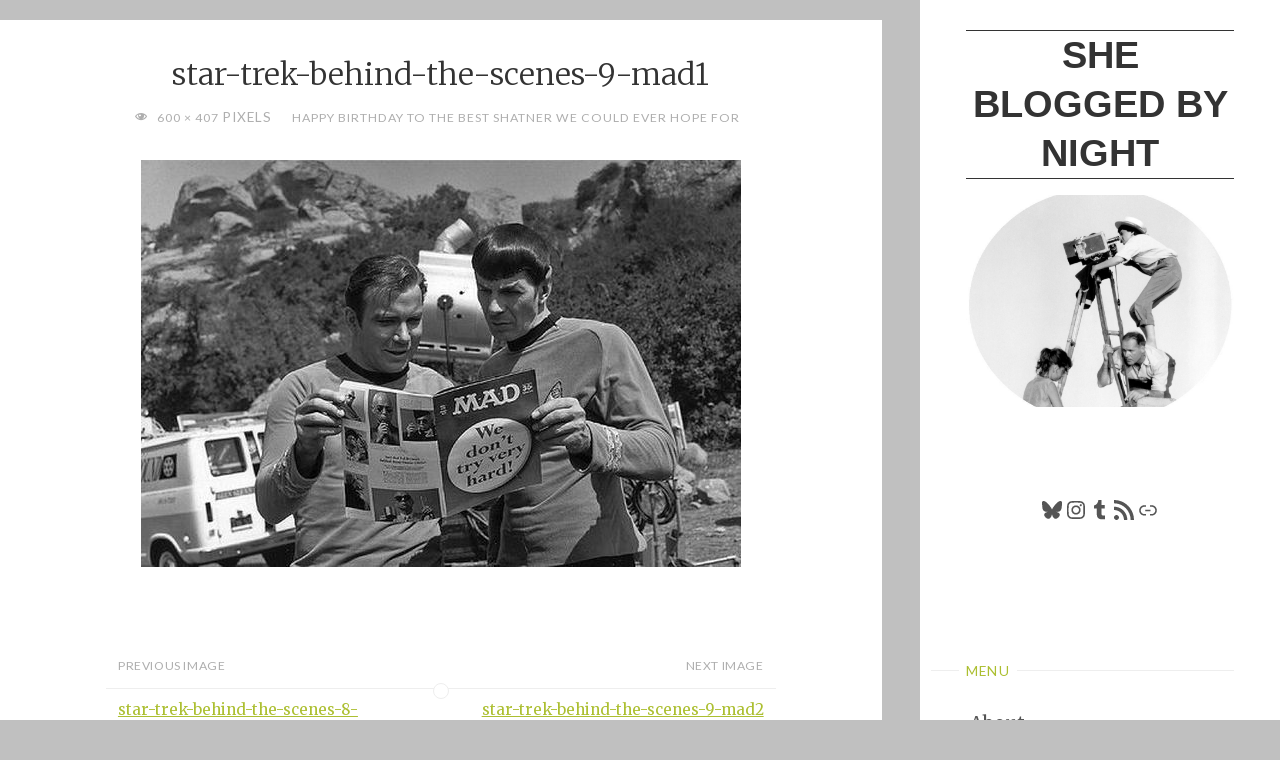

--- FILE ---
content_type: text/html; charset=UTF-8
request_url: https://shebloggedbynight.com/2014/happy-birthday-to-the-best-shatner-we-could-ever-hope-for/star-trek-behind-the-scenes-9-mad1/
body_size: 9500
content:
<!DOCTYPE html>
<html lang="en-US">
<head>
<meta name="viewport" content="width=device-width, user-scalable=yes, initial-scale=1.0">
<meta http-equiv="X-UA-Compatible" content="IE=edge" /><meta charset="UTF-8">
<link rel="profile" href="http://gmpg.org/xfn/11">
<link rel="pingback" href="https://shebloggedbynight.com/xmlrpc.php">
<meta name='robots' content='index, follow, max-image-preview:large, max-snippet:-1, max-video-preview:-1' />
	
	
	<!-- This site is optimized with the Yoast SEO plugin v26.3 - https://yoast.com/wordpress/plugins/seo/ -->
	<link media="all" href="https://shebloggedbynight.com/wp-content/cache/autoptimize/css/autoptimize_af76c4e061a7eca2a503d0871f285784.css" rel="stylesheet"><title>star-trek-behind-the-scenes-9-mad1 &#8226; She Blogged By Night</title>
	<link rel="canonical" href="https://shebloggedbynight.com/2014/happy-birthday-to-the-best-shatner-we-could-ever-hope-for/star-trek-behind-the-scenes-9-mad1/" />
	<meta property="og:locale" content="en_US" />
	<meta property="og:type" content="article" />
	<meta property="og:title" content="star-trek-behind-the-scenes-9-mad1 &#8226; She Blogged By Night" />
	<meta property="og:url" content="https://shebloggedbynight.com/2014/happy-birthday-to-the-best-shatner-we-could-ever-hope-for/star-trek-behind-the-scenes-9-mad1/" />
	<meta property="og:site_name" content="She Blogged By Night" />
	<meta property="og:image" content="https://shebloggedbynight.com/2014/happy-birthday-to-the-best-shatner-we-could-ever-hope-for/star-trek-behind-the-scenes-9-mad1" />
	<meta property="og:image:width" content="600" />
	<meta property="og:image:height" content="407" />
	<meta property="og:image:type" content="image/jpeg" />
	<meta name="twitter:card" content="summary_large_image" />
	<meta name="twitter:site" content="@stacia_jones_" />
	<script type="application/ld+json" class="yoast-schema-graph">{"@context":"https://schema.org","@graph":[{"@type":"WebPage","@id":"https://shebloggedbynight.com/2014/happy-birthday-to-the-best-shatner-we-could-ever-hope-for/star-trek-behind-the-scenes-9-mad1/","url":"https://shebloggedbynight.com/2014/happy-birthday-to-the-best-shatner-we-could-ever-hope-for/star-trek-behind-the-scenes-9-mad1/","name":"star-trek-behind-the-scenes-9-mad1 &#8226; She Blogged By Night","isPartOf":{"@id":"https://shebloggedbynight.com/#website"},"primaryImageOfPage":{"@id":"https://shebloggedbynight.com/2014/happy-birthday-to-the-best-shatner-we-could-ever-hope-for/star-trek-behind-the-scenes-9-mad1/#primaryimage"},"image":{"@id":"https://shebloggedbynight.com/2014/happy-birthday-to-the-best-shatner-we-could-ever-hope-for/star-trek-behind-the-scenes-9-mad1/#primaryimage"},"thumbnailUrl":"https://shebloggedbynight.com/wp-content/uploads/2014/03/star-trek-behind-the-scenes-9-mad1.jpg","datePublished":"2014-03-22T10:48:44+00:00","breadcrumb":{"@id":"https://shebloggedbynight.com/2014/happy-birthday-to-the-best-shatner-we-could-ever-hope-for/star-trek-behind-the-scenes-9-mad1/#breadcrumb"},"inLanguage":"en-US","potentialAction":[{"@type":"ReadAction","target":["https://shebloggedbynight.com/2014/happy-birthday-to-the-best-shatner-we-could-ever-hope-for/star-trek-behind-the-scenes-9-mad1/"]}]},{"@type":"ImageObject","inLanguage":"en-US","@id":"https://shebloggedbynight.com/2014/happy-birthday-to-the-best-shatner-we-could-ever-hope-for/star-trek-behind-the-scenes-9-mad1/#primaryimage","url":"https://shebloggedbynight.com/wp-content/uploads/2014/03/star-trek-behind-the-scenes-9-mad1.jpg","contentUrl":"https://shebloggedbynight.com/wp-content/uploads/2014/03/star-trek-behind-the-scenes-9-mad1.jpg","width":600,"height":407},{"@type":"BreadcrumbList","@id":"https://shebloggedbynight.com/2014/happy-birthday-to-the-best-shatner-we-could-ever-hope-for/star-trek-behind-the-scenes-9-mad1/#breadcrumb","itemListElement":[{"@type":"ListItem","position":1,"name":"Home","item":"https://shebloggedbynight.com/"},{"@type":"ListItem","position":2,"name":"Happy Birthday to the Best Shatner We Could Ever Hope For","item":"https://shebloggedbynight.com/2014/happy-birthday-to-the-best-shatner-we-could-ever-hope-for/"},{"@type":"ListItem","position":3,"name":"star-trek-behind-the-scenes-9-mad1"}]},{"@type":"WebSite","@id":"https://shebloggedbynight.com/#website","url":"https://shebloggedbynight.com/","name":"She Blogged By Night","description":"","publisher":{"@id":"https://shebloggedbynight.com/#/schema/person/61e41ea3426666c4a7b3ef5c65b4d466"},"potentialAction":[{"@type":"SearchAction","target":{"@type":"EntryPoint","urlTemplate":"https://shebloggedbynight.com/?s={search_term_string}"},"query-input":{"@type":"PropertyValueSpecification","valueRequired":true,"valueName":"search_term_string"}}],"inLanguage":"en-US"},{"@type":["Person","Organization"],"@id":"https://shebloggedbynight.com/#/schema/person/61e41ea3426666c4a7b3ef5c65b4d466","name":"stacia","image":{"@type":"ImageObject","inLanguage":"en-US","@id":"https://shebloggedbynight.com/#/schema/person/image/","url":"https://shebloggedbynight.com/wp-content/uploads/2014/03/star-trek-behind-the-scenes-9-mad1.jpg","contentUrl":"https://shebloggedbynight.com/wp-content/uploads/2014/03/star-trek-behind-the-scenes-9-mad1.jpg","width":600,"height":407,"caption":"stacia"},"logo":{"@id":"https://shebloggedbynight.com/#/schema/person/image/"},"sameAs":["https://shebloggedbynight.com"]}]}</script>
	<!-- / Yoast SEO plugin. -->


<link rel='dns-prefetch' href='//www.googletagmanager.com' />
<link rel='dns-prefetch' href='//fonts.googleapis.com' />
<link rel="alternate" type="application/rss+xml" title="She Blogged By Night &raquo; Feed" href="https://shebloggedbynight.com/feed/" />
<link rel="alternate" type="application/rss+xml" title="She Blogged By Night &raquo; Comments Feed" href="https://shebloggedbynight.com/comments/feed/" />
<link rel="alternate" type="application/rss+xml" title="She Blogged By Night &raquo; star-trek-behind-the-scenes-9-mad1 Comments Feed" href="https://shebloggedbynight.com/2014/happy-birthday-to-the-best-shatner-we-could-ever-hope-for/star-trek-behind-the-scenes-9-mad1/feed/" />
<script>
window._wpemojiSettings = {"baseUrl":"https:\/\/s.w.org\/images\/core\/emoji\/16.0.1\/72x72\/","ext":".png","svgUrl":"https:\/\/s.w.org\/images\/core\/emoji\/16.0.1\/svg\/","svgExt":".svg","source":{"concatemoji":"https:\/\/shebloggedbynight.com\/wp-includes\/js\/wp-emoji-release.min.js?ver=ba2f36ffddfafc858c2363f98f9b32f6"}};
/*! This file is auto-generated */
!function(s,n){var o,i,e;function c(e){try{var t={supportTests:e,timestamp:(new Date).valueOf()};sessionStorage.setItem(o,JSON.stringify(t))}catch(e){}}function p(e,t,n){e.clearRect(0,0,e.canvas.width,e.canvas.height),e.fillText(t,0,0);var t=new Uint32Array(e.getImageData(0,0,e.canvas.width,e.canvas.height).data),a=(e.clearRect(0,0,e.canvas.width,e.canvas.height),e.fillText(n,0,0),new Uint32Array(e.getImageData(0,0,e.canvas.width,e.canvas.height).data));return t.every(function(e,t){return e===a[t]})}function u(e,t){e.clearRect(0,0,e.canvas.width,e.canvas.height),e.fillText(t,0,0);for(var n=e.getImageData(16,16,1,1),a=0;a<n.data.length;a++)if(0!==n.data[a])return!1;return!0}function f(e,t,n,a){switch(t){case"flag":return n(e,"\ud83c\udff3\ufe0f\u200d\u26a7\ufe0f","\ud83c\udff3\ufe0f\u200b\u26a7\ufe0f")?!1:!n(e,"\ud83c\udde8\ud83c\uddf6","\ud83c\udde8\u200b\ud83c\uddf6")&&!n(e,"\ud83c\udff4\udb40\udc67\udb40\udc62\udb40\udc65\udb40\udc6e\udb40\udc67\udb40\udc7f","\ud83c\udff4\u200b\udb40\udc67\u200b\udb40\udc62\u200b\udb40\udc65\u200b\udb40\udc6e\u200b\udb40\udc67\u200b\udb40\udc7f");case"emoji":return!a(e,"\ud83e\udedf")}return!1}function g(e,t,n,a){var r="undefined"!=typeof WorkerGlobalScope&&self instanceof WorkerGlobalScope?new OffscreenCanvas(300,150):s.createElement("canvas"),o=r.getContext("2d",{willReadFrequently:!0}),i=(o.textBaseline="top",o.font="600 32px Arial",{});return e.forEach(function(e){i[e]=t(o,e,n,a)}),i}function t(e){var t=s.createElement("script");t.src=e,t.defer=!0,s.head.appendChild(t)}"undefined"!=typeof Promise&&(o="wpEmojiSettingsSupports",i=["flag","emoji"],n.supports={everything:!0,everythingExceptFlag:!0},e=new Promise(function(e){s.addEventListener("DOMContentLoaded",e,{once:!0})}),new Promise(function(t){var n=function(){try{var e=JSON.parse(sessionStorage.getItem(o));if("object"==typeof e&&"number"==typeof e.timestamp&&(new Date).valueOf()<e.timestamp+604800&&"object"==typeof e.supportTests)return e.supportTests}catch(e){}return null}();if(!n){if("undefined"!=typeof Worker&&"undefined"!=typeof OffscreenCanvas&&"undefined"!=typeof URL&&URL.createObjectURL&&"undefined"!=typeof Blob)try{var e="postMessage("+g.toString()+"("+[JSON.stringify(i),f.toString(),p.toString(),u.toString()].join(",")+"));",a=new Blob([e],{type:"text/javascript"}),r=new Worker(URL.createObjectURL(a),{name:"wpTestEmojiSupports"});return void(r.onmessage=function(e){c(n=e.data),r.terminate(),t(n)})}catch(e){}c(n=g(i,f,p,u))}t(n)}).then(function(e){for(var t in e)n.supports[t]=e[t],n.supports.everything=n.supports.everything&&n.supports[t],"flag"!==t&&(n.supports.everythingExceptFlag=n.supports.everythingExceptFlag&&n.supports[t]);n.supports.everythingExceptFlag=n.supports.everythingExceptFlag&&!n.supports.flag,n.DOMReady=!1,n.readyCallback=function(){n.DOMReady=!0}}).then(function(){return e}).then(function(){var e;n.supports.everything||(n.readyCallback(),(e=n.source||{}).concatemoji?t(e.concatemoji):e.wpemoji&&e.twemoji&&(t(e.twemoji),t(e.wpemoji)))}))}((window,document),window._wpemojiSettings);
</script>





<link rel='stylesheet' id='verbosa-googlefonts-css' href='//fonts.googleapis.com/css?family=Merriweather%3A%7CLato%3A%7CMerriweather%3A100%2C200%2C300%2C400%2C500%2C600%2C700%2C800%2C900%7CLato%3A300%7CMerriweather%3A400%7CLato%3A400%7CMerriweather%3A300&#038;ver=1.2.3.1' media='all' />


<!--[if lt IE 9]>
<script src="https://shebloggedbynight.com/wp-content/themes/verbosa/resources/js/html5shiv.min.js?ver=1.2.3.1" id="verbosa-html5shiv-js"></script>
<![endif]-->

<!-- Google tag (gtag.js) snippet added by Site Kit -->
<!-- Google Analytics snippet added by Site Kit -->
<script src="https://www.googletagmanager.com/gtag/js?id=GT-TBZKGBB" id="google_gtagjs-js" async></script>
<script id="google_gtagjs-js-after">
window.dataLayer = window.dataLayer || [];function gtag(){dataLayer.push(arguments);}
gtag("set","linker",{"domains":["shebloggedbynight.com"]});
gtag("js", new Date());
gtag("set", "developer_id.dZTNiMT", true);
gtag("config", "GT-TBZKGBB");
 window._googlesitekit = window._googlesitekit || {}; window._googlesitekit.throttledEvents = []; window._googlesitekit.gtagEvent = (name, data) => { var key = JSON.stringify( { name, data } ); if ( !! window._googlesitekit.throttledEvents[ key ] ) { return; } window._googlesitekit.throttledEvents[ key ] = true; setTimeout( () => { delete window._googlesitekit.throttledEvents[ key ]; }, 5 ); gtag( "event", name, { ...data, event_source: "site-kit" } ); };
</script>
<link rel="https://api.w.org/" href="https://shebloggedbynight.com/wp-json/" /><link rel="alternate" title="JSON" type="application/json" href="https://shebloggedbynight.com/wp-json/wp/v2/media/5452" /><link rel="EditURI" type="application/rsd+xml" title="RSD" href="https://shebloggedbynight.com/xmlrpc.php?rsd" />

<link rel='shortlink' href='https://shebloggedbynight.com/?p=5452' />
<link rel="alternate" title="oEmbed (JSON)" type="application/json+oembed" href="https://shebloggedbynight.com/wp-json/oembed/1.0/embed?url=https%3A%2F%2Fshebloggedbynight.com%2F2014%2Fhappy-birthday-to-the-best-shatner-we-could-ever-hope-for%2Fstar-trek-behind-the-scenes-9-mad1%2F" />
<link rel="alternate" title="oEmbed (XML)" type="text/xml+oembed" href="https://shebloggedbynight.com/wp-json/oembed/1.0/embed?url=https%3A%2F%2Fshebloggedbynight.com%2F2014%2Fhappy-birthday-to-the-best-shatner-we-could-ever-hope-for%2Fstar-trek-behind-the-scenes-9-mad1%2F&#038;format=xml" />
<!-- WP Comment Form Style -->


	<link rel="preconnect" href="https://fonts.googleapis.com">
	<link rel="preconnect" href="https://fonts.gstatic.com">
	<meta name="generator" content="Site Kit by Google 1.165.0" /><script>
  (function(i,s,o,g,r,a,m){i['GoogleAnalyticsObject']=r;i[r]=i[r]||function(){
  (i[r].q=i[r].q||[]).push(arguments)},i[r].l=1*new Date();a=s.createElement(o),
  m=s.getElementsByTagName(o)[0];a.async=1;a.src=g;m.parentNode.insertBefore(a,m)
  })(window,document,'script','//www.google-analytics.com/analytics.js','ga');

  ga('create', 'UA-2761616-3', 'auto');
  ga('send', 'pageview');

</script>		<script type="text/javascript">
			var _statcounter = _statcounter || [];
			_statcounter.push({"tags": {"author": "stacia"}});
		</script>
		<link rel="author" href="https://shebloggedbynight.com">	
	</head>

<body class="attachment wp-singular attachment-template-default single single-attachment postid-5452 attachmentid-5452 attachment-jpeg wp-embed-responsive wp-theme-verbosa verbosa-image-one verbosa-caption-two verbosa-responsive-featured verbosa-magazine-one verbosa-magazine-layout verbosa-comhide-in-posts verbosa-comment-placeholder verbosa-elementshadow" itemscope itemtype="http://schema.org/WebPage">
			<a class="skip-link screen-reader-text" href="#main" title="Skip to content"> Skip to content </a>
			<div id="site-wrapper">

		<div id="content" class="cryout">
			
<div id="container" class="single-attachment two-columns-right">
		<div id="sidebar">

		<header id="header"  itemscope itemtype="http://schema.org/WPHeader">
			<nav id="mobile-menu">
				<div><ul id="mobile-nav" class=""><li id="menu-item-10686" class="menu-item menu-item-type-post_type menu-item-object-page menu-item-10686"><a href="https://shebloggedbynight.com/about-the-blog/"><span>About</span></a></li>
<li id="menu-item-10685" class="menu-item menu-item-type-post_type menu-item-object-page menu-item-10685"><a href="https://shebloggedbynight.com/reviews-a-z/"><span>Reviews A-Z</span></a></li>
<li id="menu-item-10687" class="menu-item menu-item-type-post_type menu-item-object-page menu-item-10687"><a href="https://shebloggedbynight.com/marie-prevost-project/"><span>Marie Prevost Project</span></a></li>
<li id="menu-item-10688" class="menu-item menu-item-type-post_type menu-item-object-page menu-item-10688"><a href="https://shebloggedbynight.com/bette-davis-project/"><span>Bette Davis Project</span></a></li>
<li id="menu-item-10689" class="menu-item menu-item-type-post_type menu-item-object-page menu-item-10689"><a href="https://shebloggedbynight.com/tspdt1k/"><span>TSPDT1K</span></a></li>
</ul></div>				<button type="button" id="nav-cancel"><i class="icon-cross"></i></button>
			</nav>
			<div id="branding" role="banner">
									<button type="button" id="nav-toggle"><span>&nbsp;</span></button>
								<div itemprop="headline" id="site-title"><span> <a href="https://shebloggedbynight.com/" title="" rel="home">She Blogged By Night</a> </span></div><span id="site-description"  itemprop="description" ></span>								<noscript><img class="header-image" alt="star-trek-behind-the-scenes-9-mad1" src="https://shebloggedbynight.com/wp-content/uploads/2021/07/cropped-sbbn-cropped-my-darling-agnes-circle-jpg.jpg" /></noscript><img class="lazyload header-image" alt="star-trek-behind-the-scenes-9-mad1" src='data:image/svg+xml,%3Csvg%20xmlns=%22http://www.w3.org/2000/svg%22%20viewBox=%220%200%20210%20140%22%3E%3C/svg%3E' data-src="https://shebloggedbynight.com/wp-content/uploads/2021/07/cropped-sbbn-cropped-my-darling-agnes-circle-jpg.jpg" />
					<div class="branding-spacer"></div>
				
<aside id="primary" class="widget-area sidey"  itemscope itemtype="http://schema.org/WPSideBar">
	
	<section id="block-5" class="widget-container widget_block">
<ul class="wp-block-social-links is-layout-flex wp-block-social-links-is-layout-flex"></ul>
</section><section id="block-6" class="widget-container widget_block">
<ul class="wp-block-social-links aligncenter is-layout-flex wp-block-social-links-is-layout-flex"><li class="wp-social-link wp-social-link-bluesky  wp-block-social-link"><a rel="noopener nofollow" target="_blank" href="https://bsky.app/profile/glitterninja.bsky.social" class="wp-block-social-link-anchor"><svg width="24" height="24" viewBox="0 0 24 24" version="1.1" xmlns="http://www.w3.org/2000/svg" aria-hidden="true" focusable="false"><path d="M6.3,4.2c2.3,1.7,4.8,5.3,5.7,7.2.9-1.9,3.4-5.4,5.7-7.2,1.7-1.3,4.3-2.2,4.3.9s-.4,5.2-.6,5.9c-.7,2.6-3.3,3.2-5.6,2.8,4,.7,5.1,3,2.9,5.3-5,5.2-6.7-2.8-6.7-2.8,0,0-1.7,8-6.7,2.8-2.2-2.3-1.2-4.6,2.9-5.3-2.3.4-4.9-.3-5.6-2.8-.2-.7-.6-5.3-.6-5.9,0-3.1,2.7-2.1,4.3-.9h0Z"></path></svg><span class="wp-block-social-link-label screen-reader-text">Bluesky</span></a></li>

<li class="wp-social-link wp-social-link-instagram  wp-block-social-link"><a rel="noopener nofollow" target="_blank" href="https://www.instagram.com/jingle_dell/" class="wp-block-social-link-anchor"><svg width="24" height="24" viewBox="0 0 24 24" version="1.1" xmlns="http://www.w3.org/2000/svg" aria-hidden="true" focusable="false"><path d="M12,4.622c2.403,0,2.688,0.009,3.637,0.052c0.877,0.04,1.354,0.187,1.671,0.31c0.42,0.163,0.72,0.358,1.035,0.673 c0.315,0.315,0.51,0.615,0.673,1.035c0.123,0.317,0.27,0.794,0.31,1.671c0.043,0.949,0.052,1.234,0.052,3.637 s-0.009,2.688-0.052,3.637c-0.04,0.877-0.187,1.354-0.31,1.671c-0.163,0.42-0.358,0.72-0.673,1.035 c-0.315,0.315-0.615,0.51-1.035,0.673c-0.317,0.123-0.794,0.27-1.671,0.31c-0.949,0.043-1.233,0.052-3.637,0.052 s-2.688-0.009-3.637-0.052c-0.877-0.04-1.354-0.187-1.671-0.31c-0.42-0.163-0.72-0.358-1.035-0.673 c-0.315-0.315-0.51-0.615-0.673-1.035c-0.123-0.317-0.27-0.794-0.31-1.671C4.631,14.688,4.622,14.403,4.622,12 s0.009-2.688,0.052-3.637c0.04-0.877,0.187-1.354,0.31-1.671c0.163-0.42,0.358-0.72,0.673-1.035 c0.315-0.315,0.615-0.51,1.035-0.673c0.317-0.123,0.794-0.27,1.671-0.31C9.312,4.631,9.597,4.622,12,4.622 M12,3 C9.556,3,9.249,3.01,8.289,3.054C7.331,3.098,6.677,3.25,6.105,3.472C5.513,3.702,5.011,4.01,4.511,4.511 c-0.5,0.5-0.808,1.002-1.038,1.594C3.25,6.677,3.098,7.331,3.054,8.289C3.01,9.249,3,9.556,3,12c0,2.444,0.01,2.751,0.054,3.711 c0.044,0.958,0.196,1.612,0.418,2.185c0.23,0.592,0.538,1.094,1.038,1.594c0.5,0.5,1.002,0.808,1.594,1.038 c0.572,0.222,1.227,0.375,2.185,0.418C9.249,20.99,9.556,21,12,21s2.751-0.01,3.711-0.054c0.958-0.044,1.612-0.196,2.185-0.418 c0.592-0.23,1.094-0.538,1.594-1.038c0.5-0.5,0.808-1.002,1.038-1.594c0.222-0.572,0.375-1.227,0.418-2.185 C20.99,14.751,21,14.444,21,12s-0.01-2.751-0.054-3.711c-0.044-0.958-0.196-1.612-0.418-2.185c-0.23-0.592-0.538-1.094-1.038-1.594 c-0.5-0.5-1.002-0.808-1.594-1.038c-0.572-0.222-1.227-0.375-2.185-0.418C14.751,3.01,14.444,3,12,3L12,3z M12,7.378 c-2.552,0-4.622,2.069-4.622,4.622S9.448,16.622,12,16.622s4.622-2.069,4.622-4.622S14.552,7.378,12,7.378z M12,15 c-1.657,0-3-1.343-3-3s1.343-3,3-3s3,1.343,3,3S13.657,15,12,15z M16.804,6.116c-0.596,0-1.08,0.484-1.08,1.08 s0.484,1.08,1.08,1.08c0.596,0,1.08-0.484,1.08-1.08S17.401,6.116,16.804,6.116z"></path></svg><span class="wp-block-social-link-label screen-reader-text">Instagram</span></a></li>

<li class="wp-social-link wp-social-link-tumblr  wp-block-social-link"><a rel="noopener nofollow" target="_blank" href="https://flashbulbmoment.tumblr.com/" class="wp-block-social-link-anchor"><svg width="24" height="24" viewBox="0 0 24 24" version="1.1" xmlns="http://www.w3.org/2000/svg" aria-hidden="true" focusable="false"><path d="M17.04 21.28h-3.28c-2.84 0-4.94-1.37-4.94-5.02v-5.67H6.08V7.5c2.93-.73 4.11-3.3 4.3-5.48h3.01v4.93h3.47v3.65H13.4v4.93c0 1.47.73 2.01 1.92 2.01h1.73v3.75z" /></path></svg><span class="wp-block-social-link-label screen-reader-text">Tumblr</span></a></li>

<li class="wp-social-link wp-social-link-feed  wp-block-social-link"><a rel="noopener nofollow" target="_blank" href="https://shebloggedbynight.com/feed" class="wp-block-social-link-anchor"><svg width="24" height="24" viewBox="0 0 24 24" version="1.1" xmlns="http://www.w3.org/2000/svg" aria-hidden="true" focusable="false"><path d="M2,8.667V12c5.515,0,10,4.485,10,10h3.333C15.333,14.637,9.363,8.667,2,8.667z M2,2v3.333 c9.19,0,16.667,7.477,16.667,16.667H22C22,10.955,13.045,2,2,2z M4.5,17C3.118,17,2,18.12,2,19.5S3.118,22,4.5,22S7,20.88,7,19.5 S5.882,17,4.5,17z"></path></svg><span class="wp-block-social-link-label screen-reader-text">RSS Feed</span></a></li>

<li class="wp-social-link wp-social-link-chain  wp-block-social-link"><a rel="noopener nofollow" target="_blank" href="https://letterboxd.com/Stacia/" class="wp-block-social-link-anchor"><svg width="24" height="24" viewBox="0 0 24 24" version="1.1" xmlns="http://www.w3.org/2000/svg" aria-hidden="true" focusable="false"><path d="M15.6,7.2H14v1.5h1.6c2,0,3.7,1.7,3.7,3.7s-1.7,3.7-3.7,3.7H14v1.5h1.6c2.8,0,5.2-2.3,5.2-5.2,0-2.9-2.3-5.2-5.2-5.2zM4.7,12.4c0-2,1.7-3.7,3.7-3.7H10V7.2H8.4c-2.9,0-5.2,2.3-5.2,5.2,0,2.9,2.3,5.2,5.2,5.2H10v-1.5H8.4c-2,0-3.7-1.7-3.7-3.7zm4.6.9h5.3v-1.5H9.3v1.5z"></path></svg><span class="wp-block-social-link-label screen-reader-text">Link</span></a></li></ul>
</section><section id="block-7" class="widget-container widget_block">
<div class="wp-block-buttons is-layout-flex wp-block-buttons-is-layout-flex"></div>
</section><section id="block-8" class="widget-container widget_block">
<ul class="wp-block-social-links is-style-logos-only is-content-justification-center is-layout-flex wp-container-core-social-links-is-layout-16018d1d wp-block-social-links-is-layout-flex"></ul>
</section>
	</aside>

									<nav id="access" role="navigation"  aria-label="Primary Menu"  itemscope itemtype="http://schema.org/SiteNavigationElement">
						<h3 class="widget-title menu-title"><span>Menu</span></h3>
							<div><ul id="prime_nav" class=""><li class="menu-item menu-item-type-post_type menu-item-object-page menu-item-10686"><a href="https://shebloggedbynight.com/about-the-blog/"><span>About</span></a></li>
<li class="menu-item menu-item-type-post_type menu-item-object-page menu-item-10685"><a href="https://shebloggedbynight.com/reviews-a-z/"><span>Reviews A-Z</span></a></li>
<li class="menu-item menu-item-type-post_type menu-item-object-page menu-item-10687"><a href="https://shebloggedbynight.com/marie-prevost-project/"><span>Marie Prevost Project</span></a></li>
<li class="menu-item menu-item-type-post_type menu-item-object-page menu-item-10688"><a href="https://shebloggedbynight.com/bette-davis-project/"><span>Bette Davis Project</span></a></li>
<li class="menu-item menu-item-type-post_type menu-item-object-page menu-item-10689"><a href="https://shebloggedbynight.com/tspdt1k/"><span>TSPDT1K</span></a></li>
</ul></div>					</nav><!-- #access -->
				
			</div><!-- #branding -->
		</header><!-- #header -->

		
<aside id="secondary" class="widget-area sidey"  itemscope itemtype="http://schema.org/WPSideBar">

		<section id="block-3" class="widget-container widget_block"><center>***<br><br>Contents of this blog © Stacia Kissick Jones and She Blogged By Night 2007 - 2025. All rights reserved. Unauthorized use and/or duplication of this material without express permission from this blog’s author and/or owner is strictly prohibited. </center></section><section id="block-2" class="widget-container widget_block">
<h5 class="wp-block-heading"></h5>
</section>
	</aside>
		
<aside id="tertiary" class="widget-area sidey"  itemscope itemtype="http://schema.org/WPSideBar">
	
	
	</aside>

			<footer id="footer" role="contentinfo"  itemscope itemtype="http://schema.org/WPFooter">
		<div id="footer-inside">
			<div id="site-copyright"></div><div style="display:block;float:none;clear:both;font-size: .9em;">Powered by<a target="_blank" href="http://www.cryoutcreations.eu/wordpress-themes/verbosa" title="Verbosa WordPress Theme by Cryout Creations"> Verbosa</a> &amp; <a target="_blank" href="http://wordpress.org/" title="Semantic Personal Publishing Platform">  WordPress</a>.</div>		</div> <!-- #footer-inside -->
	</footer><!-- #footer -->

		</div><!--sidebar-->
		<div id="sidebar-back"></div>
	<main id="main" class="main">

		
			<article id="post-5452" class="post post-5452 attachment type-attachment status-inherit hentry">
				<div class="article-inner">
					<header>
												<h1 class="entry-title"  itemprop="headline">star-trek-behind-the-scenes-9-mad1</h1>
						<div class="entry-meta">
							<span class="full-size-link"><span class="screen-reader-text">Full size </span><i class="icon-eye icon-metas" title="Full size"></i><a href="https://shebloggedbynight.com/wp-content/uploads/2014/03/star-trek-behind-the-scenes-9-mad1.jpg">600 &times; 407 </a>pixels</span>									<span class="published-in">
										<i class="icon-edit-alt icon-metas" title="Published in"></i>
										<a href="https://shebloggedbynight.com/2014/happy-birthday-to-the-best-shatner-we-could-ever-hope-for/">
											Happy Birthday to the Best Shatner We Could Ever Hope For										</a>
									</span>
							
						</div><!-- .entry-meta -->
					</header>

					<div class="entry-content"  itemprop="articleBody">

						<div class="entry-attachment">
							<img width="600" height="407" src="https://shebloggedbynight.com/wp-content/uploads/2014/03/star-trek-behind-the-scenes-9-mad1.jpg" class="attachment-large size-large" alt="" decoding="async" fetchpriority="high" srcset="https://shebloggedbynight.com/wp-content/uploads/2014/03/star-trek-behind-the-scenes-9-mad1.jpg 600w, https://shebloggedbynight.com/wp-content/uploads/2014/03/star-trek-behind-the-scenes-9-mad1-300x203.jpg 300w, https://shebloggedbynight.com/wp-content/uploads/2014/03/star-trek-behind-the-scenes-9-mad1-221x150.jpg 221w, https://shebloggedbynight.com/wp-content/uploads/2014/03/star-trek-behind-the-scenes-9-mad1-150x101.jpg 150w" sizes="(max-width: 600px) 100vw, 600px" /><br>						</div><!-- .entry-attachment -->

											</div><!-- .entry-content -->

					<div id="nav-below" class="navigation image-navigation">
						<div class="nav-previous"><em>Previous image</em><a href='https://shebloggedbynight.com/2014/happy-birthday-to-the-best-shatner-we-could-ever-hope-for/star-trek-behind-the-scenes-8-promotional-700px/'>star-trek-behind-the-scenes-8-promotional-700px</a></div>
						<div class="nav-next"><em>Next image</em><a href='https://shebloggedbynight.com/2014/happy-birthday-to-the-best-shatner-we-could-ever-hope-for/star-trek-behind-the-scenes-9-mad2/'>star-trek-behind-the-scenes-9-mad2</a></div>
					</div><!-- #nav-below -->

					<footer class="entry-meta">
											</footer><!-- .entry-meta -->

					
<section id="comments">
	
	
		<div id="respond" class="comment-respond">
		<h3 id="reply-title" class="comment-reply-title">Leave a Reply <small><a rel="nofollow" id="cancel-comment-reply-link" href="/2014/happy-birthday-to-the-best-shatner-we-could-ever-hope-for/star-trek-behind-the-scenes-9-mad1/#respond" style="display:none;">Cancel reply</a></small></h3><form action="https://shebloggedbynight.com/wp-comments-post.php" method="post" id="commentform" class="comment-form"><p class="comment-notes">
	<span id="email-notes"> Comments must be approved before being posted. Approval may take a couple of days! Your email address will not be published. Required fields are marked * </span></p><p class="comment-form-author">
		<label for="author">Author <span class="required">*</span></label>
		<input id="author" name="author" type="text" placeholder=" " value="" size="30" maxlength="245" autocomplete="name" required="required"></p>
<p class="comment-form-email">
	<label for="email">Email <span class="required">*</span></label> 
	<input id="email" name="email" type="email" placeholder=" " value="" size="30" maxlength="100" aria-describedby="email-notes" autocomplete="email" required="required"></p>
<p class="comment-form-url">
	<label for="url">Website * <span class="required">*</span></label> 
	<input id="url" name="url" type="url" placeholder=" " value="" size="30" maxlength="200" autocomplete="url" required="required"></p>
<p class="comment-form-comment"><label for="comment">Comment</label><textarea placeholder="Comment" id="comment" name="comment" cols="45" rows="8" aria-required="true"></textarea></p><p class="comment-form-cookies-consent">
	<input id="wp-comment-cookies-consent" name="wp-comment-cookies-consent" type="checkbox" value="yes"> 
	<label for="wp-comment-cookies-consent">Save my name, email, and website in this browser for the next time I comment.</label></p>
<p class="form-submit"><input name="submit" type="submit" id="submit" class="submit" value="Post Comment" /> <input type='hidden' name='comment_post_ID' value='5452' id='comment_post_ID' />
<input type='hidden' name='comment_parent' id='comment_parent' value='0' />
</p><p style="display: none;"><input type="hidden" id="akismet_comment_nonce" name="akismet_comment_nonce" value="3155045d7d" /></p><p style="display: none !important;" class="akismet-fields-container" data-prefix="ak_"><label>&#916;<textarea name="ak_hp_textarea" cols="45" rows="8" maxlength="100"></textarea></label><input type="hidden" id="ak_js_1" name="ak_js" value="141"/><script>document.getElementById( "ak_js_1" ).setAttribute( "value", ( new Date() ).getTime() );</script></p></form>	</div><!-- #respond -->
	<p class="akismet_comment_form_privacy_notice">This site uses Akismet to reduce spam. <a href="https://akismet.com/privacy/" target="_blank" rel="nofollow noopener">Learn how your comment data is processed.</a></p></section><!-- #comments -->
				</div><!-- .article-inner -->
			</article><!-- #post-## -->

		
	</main><!-- #main -->
</div><!-- #container -->

			<div style="clear:both;"></div>

		</div><!-- #content -->

		<aside id="colophon" class="footer-three footer-center cryout" itemscope itemtype="http://schema.org/WPSideBar">
			<div id="colophon-inside">
							</div>
		</aside><!-- #colophon -->

	<a id="toTop"><span class="screen-reader-text">Back to Top</span><i class="icon-back2top"></i> </a>
	</div><!-- site-wrapper -->
	<script type="speculationrules">
{"prefetch":[{"source":"document","where":{"and":[{"href_matches":"\/*"},{"not":{"href_matches":["\/wp-*.php","\/wp-admin\/*","\/wp-content\/uploads\/*","\/wp-content\/*","\/wp-content\/plugins\/*","\/wp-content\/themes\/verbosa\/*","\/*\\?(.+)"]}},{"not":{"selector_matches":"a[rel~=\"nofollow\"]"}},{"not":{"selector_matches":".no-prefetch, .no-prefetch a"}}]},"eagerness":"conservative"}]}
</script>
<script>
  (function(i,s,o,g,r,a,m){i['GoogleAnalyticsObject']=r;i[r]=i[r]||function(){
  (i[r].q=i[r].q||[]).push(arguments)},i[r].l=1*new Date();a=s.createElement(o),
  m=s.getElementsByTagName(o)[0];a.async=1;a.src=g;m.parentNode.insertBefore(a,m)
  })(window,document,'script','//www.google-analytics.com/analytics.js','ga');

  ga('create', 'UA-2761616-3', 'auto');
  ga('send', 'pageview');

</script>		<!-- Start of StatCounter Code -->
		<script>
			<!--
			var sc_project=4752238;
			var sc_security="4da9779e";
					</script>
        <script type="text/javascript" src="https://www.statcounter.com/counter/counter.js" async></script>
		<noscript><div class="statcounter"><a title="web analytics" href="https://statcounter.com/"><img class="statcounter" src="https://c.statcounter.com/4752238/0/4da9779e/0/" alt="web analytics" /></a></div></noscript>
		<!-- End of StatCounter Code -->
		<noscript><style>.lazyload{display:none;}</style></noscript><script data-noptimize="1">window.lazySizesConfig=window.lazySizesConfig||{};window.lazySizesConfig.loadMode=1;</script><script async data-noptimize="1" src='https://shebloggedbynight.com/wp-content/plugins/autoptimize/classes/external/js/lazysizes.min.js?ao_version=3.1.13'></script><style id='core-block-supports-inline-css'>
.wp-container-core-social-links-is-layout-16018d1d{justify-content:center;}
</style>

<script src="https://shebloggedbynight.com/wp-includes/js/jquery/jquery.min.js?ver=3.7.1" id="jquery-core-js"></script>

<script id="verbosa-frontend-js-extra">
var cryout_theme_settings = {"masonry":"1","rtl":"","magazine":"1","fitvids":"1","is_mobile":""};
</script>





<script defer src="https://shebloggedbynight.com/wp-content/cache/autoptimize/js/autoptimize_31710cb02d067b41129988f51e137d54.js"></script></body>
</html>

<!-- Dynamic page generated in 0.150 seconds. -->
<!-- Cached page generated by WP-Super-Cache on 2026-01-27 17:25:26 -->

<!-- super cache -->